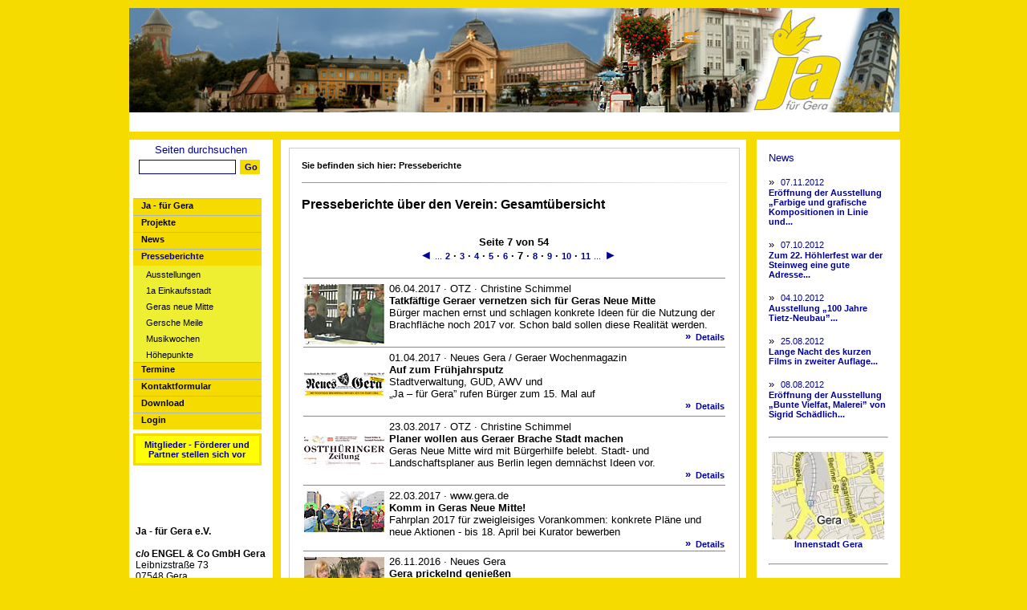

--- FILE ---
content_type: text/html;charset=utf-8
request_url: http://geras-neue-mitte.de/www/jfg/presse/?index=60
body_size: 4518
content:
<!DOCTYPE HTML PUBLIC "-//W3C//DTD HTML 4.01 Transitional//EN" "http://www.w3.org/TR/html4/loose.dtd">
<html>
<head>
<meta http-equiv="Content-Type" content="text/html; charset=iso-8859-1">

<title>News Gera - Gera News - Gera aktuell - Neues aus Gera</title>
<meta name="keywords" content="News Gera - Gera News - Gera aktuell - Neues aus Gera">
<meta name="description" content="News Gera - Gera News - Gera aktuell - Neues aus Gera">

<meta http-equiv="Content-Style-Type" content="text/css">
<meta name="revisit-after" content="1 days">
<meta name="ROBOTS" content="index, follow">
<meta http-equiv="cache-control" content="no-cache">
<meta NAME="Language" content="de">
<meta NAME="Country" content="DE">
<script language="JavaScript" type="text/JavaScript">

<!--
function setTall() {
  if (document.getElementById) {
// the divs array contains references to each column's div element.  
// Replace 'center' 'right' and 'left' with your own.  
// Or remove the last one entirely if you've got 2 columns.  Or add another if you've got 4!
    var divs = new Array(document.getElementById('navileft'), document.getElementById('content'), document.getElementById('teaserright'), document.getElementById('bigbox'));
		
// Let's determine the maximum height out of all columns specified
    var maxHeight = 0;
    for (var i = 0; i < divs.length-1; i++) {
      if (divs[i].offsetHeight > maxHeight) maxHeight = divs[i].offsetHeight;
    }
		
// Let's set all columns to that maximum height
    for (var i = 0; i < divs.length-1; i++) {
      divs[i].style.height = maxHeight + 'px';

// Now, if the browser's in standards-compliant mode, the height property
// sets the height excluding padding, so we figure the padding out by subtracting the
// old maxHeight from the new offsetHeight, and compensate!  So it works in Safari AND in IE 5.x
      if (divs[i].offsetHeight > maxHeight) {
        divs[i].style.height = (maxHeight - (divs[i].offsetHeight - maxHeight)) + 'px';
      }
			
      divs[3].style.height = maxHeight + 148 + 'px';

// Now, if the browser's in standards-compliant mode, the height property
// sets the height excluding padding, so we figure the padding out by subtracting the
// old maxHeight from the new offsetHeight, and compensate!  So it works in Safari AND in IE 5.x
      if (divs[i].offsetHeight > maxHeight) {
        divs[i].style.height = (maxHeight - (divs[i].offsetHeight - maxHeight)) + 148 + 'px';
      }			
    }
  }
}

window.onload = function() {setTall(); try {load();
showAddress(' 50.87761345097084,12.085111677679379');} catch(e) { }}
// window.onresize = function() {setTall();}

//-->
</script>

<link rel="shortcut icon" href="/ani_ja.ico">
<link rel="stylesheet" type="text/css" href="/css/jfg/112E1D27714.css?175455AF07D">
</head>

<body>
  <div id="seite">
  <a name="top"></a>
  <div id="bigbox">
  <div id="headlogo" >
<img src="images/banner_04.jpg" usemap="#Map1" width="960" height="130" border="0" alt="Ja - für Gera (Startseite)">
<MAP name="Map1">
             <!-- von links - von oben2 - breite - von oben1-->
<AREA shape="rect" coords="800,0,960,150" href="http://www.ja-fuer-gera.de/www/jfg/" target="_self" alt="Ja - für Gera (Startseite)" title="Ja - für Gera (Startseite)"></MAP>
</div>
  <div id="titlestripe" style="padding-top: 4px">
<center>



</center>
</div>



  <div style="text-align: center;">
  <div id="navileft"><span class="naviheadline"></span>

  <span class="naviheadline">Seiten durchsuchen</span>
<br><br>
<form name="suche" id="suche" method="post" action="/www/jfg/suche/search.htm">
<input name="search" type="text" class="form_sitesearch" >&nbsp;
<input type="submit" name="Submit" value="Go" class="submit_search" >
</form>
  <br>
  
<div class="navi_first">

<a href="/www/jfg/index/" class="navileft_first_passive">Ja - für Gera</a>
</div>


<div class="navi_first">

<a href="/www/jfg/projekte/" class="navileft_first_passive">Projekte</a>
</div>


<div class="navi_first">

<a href="/www/jfg/news/" class="navileft_first_passive">News</a>
</div>


<div class="navi_first">
<a href="/www/jfg/presse/" class="navileft_first_active">Presseberichte</a>

</div>

<div class="navi_second">

<a href="/www/jfg/presse/ausstellungen/" class="navileft_second_passive">Ausstellungen</a>
</div>


<div class="navi_second">

<a href="/www/jfg/presse/1a_einkausstadt/" class="navileft_second_passive">1a Einkaufsstadt</a>
</div>


<div class="navi_second">

<a href="/www/jfg/presse/geras_neue_mitte/" class="navileft_second_passive">Geras neue Mitte</a>
</div>


<div class="navi_second">

<a href="/www/jfg/presse/gersche_meile/" class="navileft_second_passive">Gersche Meile</a>
</div>


<div class="navi_second">

<a href="/www/jfg/presse/musikwochen/" class="navileft_second_passive">Musikwochen</a>
</div>


<div class="navi_second">

<a href="/www/jfg/presse/hoehepunkte/" class="navileft_second_passive">Höhepunkte</a>
</div>



<div class="navi_first">

<a href="/www/jfg/termine/" class="navileft_first_passive">Termine</a>
</div>


<div class="navi_first">

<a href="/www/jfg/kontaktformular/" class="navileft_first_passive">Kontaktformular</a>
</div>


<div class="navi_first">

<a href="/www/jfg/download/" class="navileft_first_passive">Download</a>
</div>


<div class="navi_first">

<a href="/www/jfg/login/" class="navileft_first_passive">Login</a>
</div>


<div class="navi_blind"></div>

<div id="contentbox" style="text-align: center">
  <a href="http://www.ja-fuer-gera.de/www/jfg/mitglieder/unternehmen/">
  <span class="newstitel_klein">Mitglieder - Förderer und Partner stellen sich vor</span></a>
</div>



<br><br>
<br>
<br>
<br>
<div style="text-align: left; color: #000000; font-size: 9pt;">

&nbsp;<b>Ja - für Gera e.V.</b><br><br>
&nbsp;<b>c/o ENGEL &amp; Co GmbH Gera</b><br>
&nbsp;Leibnizstraße 73<br>
&nbsp;07548 Gera<br><br>
&nbsp;Tel:&nbsp;&nbsp;0172 3684436 <br>
</div>
<br>
<div style="text-align: left; color: #0000ff;">
&nbsp;&nbsp;info@ja-fuer-gera.de</div>

<br>

<br><br>



  </div>
  <div id="content">
  <div id="content_border">
  <span style="font-size: 8pt; font-weight: bold; class=navipath">Sie befinden sich hier: Presseberichte</span>
<br><br>
  <img src="navipath.gif" class="navipath_gif" alt=""><br>


<span class="content_headline">
<p>&nbsp;</p>
<p>Presseberichte &uuml;ber den Verein: Gesamt&uuml;bersicht</p>
</span><br><br>

<!-- Inhalt der Seite -->
<div id="headline"></div>

<center><div class="listnav">

<b>Seite 7 von 54</b><br>&nbsp;&nbsp;<a href="?index=50">
<span class="txt12pt">&#9668;</span>
</a>
<a href="?index=0">...</a>&nbsp;<strong><a href="?index=10">2</a> · <a href="?index=20">3</a> · <a href="?index=30">4</a> · <a href="?index=40">5</a> · <a href="?index=50">6</a> · 7 · <a href="?index=70">8</a> · <a href="?index=80">9</a> · <a href="?index=90">10</a> · <a href="?index=100">11</a></strong>&nbsp;<a href="?index=160">...</a>
<a href="?index=70"><span class="txt12pt">&#9658;</span></a>

</div>
</center><br>
<table width="530" border="0"><tr><td style="border-bottom: #888 solid 1px;">
</td></tr></table>
<div id="content_einspaltig">


<table width="530" border="0"><tr><td style="border-bottom: #888 solid 1px;">

<a href="/www/jfg/presse/detail.htm?recordid=15B45AC2E5B">
<img src="/pic/15B45B01D66.jpg"  alt="" style="margin:2px 6px 2px 0px; border:0px solid #000000;" align="left"></a>

06.04.2017

&middot; OTZ
&middot; Christine Schimmel<br>
<b>Tatkfäftige Geraer vernetzen sich für Geras Neue Mitte</b><br>
Bürger machen ernst und schlagen konkrete Ideen für die Nutzung der Brachfläche noch 2017 vor. Schon bald sollen diese Realität werden.<br>
<div style="text-align: right;">
<a href="/www/jfg/presse/detail.htm?recordid=15B45AC2E5B">
<b><span class="list_bullet">»</span>&nbsp;&nbsp;Details</b></a>
</div>
</td></tr></table>



<table width="530" border="0"><tr><td style="border-bottom: #888 solid 1px;">

<a href="/www/jfg/presse/detail.htm?recordid=15B457A8547">
<img src="/pic/152C21286F2.jpg"  alt="" style="margin:2px 6px 2px 0px; border:0px solid #000000;" align="left"></a>

01.04.2017

&middot; Neues Gera / Geraer Wochenmagazin
<br>
<b>Auf zum Frühjahrsputz</b><br>
Stadtverwaltung, GUD, AWV und<br>
„Ja – für Gera” rufen Bürger zum 15. Mal auf<br>
<div style="text-align: right;">
<a href="/www/jfg/presse/detail.htm?recordid=15B457A8547">
<b><span class="list_bullet">»</span>&nbsp;&nbsp;Details</b></a>
</div>
</td></tr></table>



<table width="530" border="0"><tr><td style="border-bottom: #888 solid 1px;">

<a href="/www/jfg/presse/detail.htm?recordid=15AFBC99F8A">
<img src="/pic/152C2149FAC.jpg"  alt="" style="margin:2px 6px 2px 0px; border:0px solid #000000;" align="left"></a>

23.03.2017

&middot; OTZ
&middot; Christine Schimmel<br>
<b>Planer wollen aus Geraer Brache Stadt machen</b><br>
Geras Neue Mitte wird mit Bürgerhilfe belebt. Stadt- und Landschaftsplaner aus Berlin legen demnächst Ideen vor.<br>
<div style="text-align: right;">
<a href="/www/jfg/presse/detail.htm?recordid=15AFBC99F8A">
<b><span class="list_bullet">»</span>&nbsp;&nbsp;Details</b></a>
</div>
</td></tr></table>



<table width="530" border="0"><tr><td style="border-bottom: #888 solid 1px;">

<a href="/www/jfg/presse/detail.htm?recordid=15AFBE03256">
<img src="/pic/15AFBE8796B.jpg"  alt="" style="margin:2px 6px 2px 0px; border:0px solid #000000;" align="left"></a>

22.03.2017

&middot; www.gera.de
<br>
<b>Komm in Geras Neue Mitte!</b><br>
Fahrplan 2017 für zweigleisiges Vorankommen: konkrete Pläne und neue Aktionen - bis 18. April bei Kurator bewerben<br>
<div style="text-align: right;">
<a href="/www/jfg/presse/detail.htm?recordid=15AFBE03256">
<b><span class="list_bullet">»</span>&nbsp;&nbsp;Details</b></a>
</div>
</td></tr></table>



<table width="530" border="0"><tr><td style="border-bottom: #888 solid 1px;">

<a href="/www/jfg/presse/detail.htm?recordid=159701FB1A7">
<img src="/pic/159702DC7E0.jpg"  alt="" style="margin:2px 6px 2px 0px; border:0px solid #000000;" align="left"></a>

26.11.2016

&middot; Neues Gera
<br>
<b>Gera prickelnd genießen</b><br>
„Ja - für Gera“ stellt Jahrgangsedition vor<br>
<div style="text-align: right;">
<a href="/www/jfg/presse/detail.htm?recordid=159701FB1A7">
<b><span class="list_bullet">»</span>&nbsp;&nbsp;Details</b></a>
</div>
</td></tr></table>



<table width="530" border="0"><tr><td style="border-bottom: #888 solid 1px;">

<a href="/www/jfg/presse/detail.htm?recordid=1580225DF33">
<img src="/pic/1580253A486.jpg"  alt="" style="margin:2px 6px 2px 0px; border:0px solid #000000;" align="left"></a>

24.10.2016

&middot; OTZ
&middot; Chistine Schimmel<br>
<b>Schirm-Flashmob bei Regen</b><br>
780 bunte Schirme wurden von den Geraern am Sonnabend auf dem Platz vor dem Kultur- und Kongresszentrum aufgespannt.<br>
<div style="text-align: right;">
<a href="/www/jfg/presse/detail.htm?recordid=1580225DF33">
<b><span class="list_bullet">»</span>&nbsp;&nbsp;Details</b></a>
</div>
</td></tr></table>



<table width="530" border="0"><tr><td style="border-bottom: #888 solid 1px;">

<a href="/www/jfg/presse/detail.htm?recordid=158022B990D">
<img src="/pic/158022D7906.jpg"  alt="" style="margin:2px 6px 2px 0px; border:0px solid #000000;" align="left"></a>

24.10.2016

&middot; OTZ
&middot; Chistine Schimmel<br>
<b>Flashmob-Teilnehmer sind nicht aus Zucker</b><br>
Trotz anhaltendem Regen kamen die Bürger in Geras Neue Mitte, um Teil einer Kunstaktion für die Zukunft des Areals zu werden.<br>
<div style="text-align: right;">
<a href="/www/jfg/presse/detail.htm?recordid=158022B990D">
<b><span class="list_bullet">»</span>&nbsp;&nbsp;Details</b></a>
</div>
</td></tr></table>



<table width="530" border="0"><tr><td style="border-bottom: #888 solid 1px;">

<a href="/www/jfg/presse/detail.htm?recordid=157D9DBA3DA">
<img src="/pic/157D9E9CFE4.jpg"  alt="" style="margin:2px 6px 2px 0px; border:0px solid #000000;" align="left"></a>

18.10.2016

&middot; OTZ online
&middot; Christine Schimmel<br>
<b>Flashmob-Schirme bringen Schwung in Geras Neue Mitte</b><br>
Der Initiativkreis für die Entwicklung von Geras Neuer Mitte ist gespannt auf den für Samstag geplanten Flashmob. Die Akteure spannten einige der 1000 Aktionsschirme schon einmal probeweise auf.<br>
<div style="text-align: right;">
<a href="/www/jfg/presse/detail.htm?recordid=157D9DBA3DA">
<b><span class="list_bullet">»</span>&nbsp;&nbsp;Details</b></a>
</div>
</td></tr></table>



<table width="530" border="0"><tr><td style="border-bottom: #888 solid 1px;">

<a href="/www/jfg/presse/detail.htm?recordid=157E6DDED0A">
<img src="/pic/157E6DE5FA6.jpg"  alt="" style="margin:2px 6px 2px 0px; border:0px solid #000000;" align="left"></a>

18.10.2016

&middot; OTZ
&middot; Christine Schimmel<br>
<b>Probelauf mit Schirm und Charme</b><br>
1000 Schirme sollen an diesem Sonnabend um 11 Uhr in Gera bei einem sogenannten Flashmob zum Einsatz kommen.<br>
<div style="text-align: right;">
<a href="/www/jfg/presse/detail.htm?recordid=157E6DDED0A">
<b><span class="list_bullet">»</span>&nbsp;&nbsp;Details</b></a>
</div>
</td></tr></table>



<table width="530" border="0"><tr><td style="border-bottom: #888 solid 1px;">

<a href="/www/jfg/presse/detail.htm?recordid=157E6E37797">
<img src="/pic/157E6E3BEA5.jpg"  alt="" style="margin:2px 6px 2px 0px; border:0px solid #000000;" align="left"></a>

18.10.2016

&middot; OTZ
&middot; Christine Schimmel<br>
<b>Flashmob-Schirme bringen Schwung in die Strukturen</b><br>
Der Initiativkreis für die Entwicklung von Geras Neuer Mitte ist gespannt auf den für Samstag geplanten Flashmob. Die Akteure spannen einige der 1000 Aktionsschirme schon einmal probeweise auf.<br>
<div style="text-align: right;">
<a href="/www/jfg/presse/detail.htm?recordid=157E6E37797">
<b><span class="list_bullet">»</span>&nbsp;&nbsp;Details</b></a>
</div>
</td></tr></table>


</div>
<br>
<center><div class="listnav">

<b>Seite 7 von 54</b><br>&nbsp;&nbsp;<a href="?index=50">
<span class="txt12pt">&#9668;</span>
</a>
<a href="?index=0">...</a>&nbsp;<strong><a href="?index=10">2</a> · <a href="?index=20">3</a> · <a href="?index=30">4</a> · <a href="?index=40">5</a> · <a href="?index=50">6</a> · 7 · <a href="?index=70">8</a> · <a href="?index=80">9</a> · <a href="?index=90">10</a> · <a href="?index=100">11</a></strong>&nbsp;<a href="?index=160">...</a>
<a href="?index=70"><span class="txt12pt">&#9658;</span></a>

</div>
</center>
<!-- Ende Inhalt -->
</div></div>

  <div style="text-align: left;" id="teaserright"><span class="naviheadline">News</span><br><br>

  

<div style="padding-bottom:0px;">
<span class="list_bullet_news">»</span>&nbsp;
<a href="/www/jfg/news/detail.htm?recordid=13ACFB96392">
07.11.2012&nbsp;<br>
<span class="newstitel_klein">
Eröffnung der Ausstellung „Farbige und grafische Kompositionen in Linie und...</span></a><br>
</div><br>



<div style="padding-bottom:0px;">
<span class="list_bullet_news">»</span>&nbsp;
<a href="/www/jfg/news/detail.htm?recordid=13A04E5D34C">
07.10.2012&nbsp;<br>
<span class="newstitel_klein">
Zum 22. Höhlerfest war der Steinweg eine gute Adresse...</span></a><br>
</div><br>



<div style="padding-bottom:0px;">
<span class="list_bullet_news">»</span>&nbsp;
<a href="/www/jfg/news/detail.htm?recordid=13A04DF8A59">
04.10.2012&nbsp;<br>
<span class="newstitel_klein">
Ausstellung „100 Jahre Tietz-Neubau”...</span></a><br>
</div><br>



<div style="padding-bottom:0px;">
<span class="list_bullet_news">»</span>&nbsp;
<a href="/www/jfg/news/detail.htm?recordid=1398E1906AC">
25.08.2012&nbsp;<br>
<span class="newstitel_klein">
Lange Nacht des kurzen Films in zweiter Auflage...</span></a><br>
</div><br>



<div style="padding-bottom:0px;">
<span class="list_bullet_news">»</span>&nbsp;
<a href="/www/jfg/news/detail.htm?recordid=1398FFF76E5">
08.08.2012&nbsp;<br>
<span class="newstitel_klein">
Eröffnung der Ausstellung „Bunte Vielfat, Malerei” von Sigrid Schädlich...</span></a><br>
</div><br>





  <div style="text-align: center;">

<hr>
<h4>
<a href="/www/jfg/stadtplan_gera/" target=_blank>
<img src="/pic/11DC98179DD.JPG"  alt="" style="width: 140px;">
Innenstadt Gera</a></h4>


<hr>
<h4>
<a href="http://www.gera.de" target=_blank>
<img src="/pic/1155BC1906D.gif"  alt="" style="width: 140px;">
www.gera.de</a></h4>


<hr>
<h4>
<a href="http://www.esf-thueringen.de/" target=_blank>
<img src="/pic/11BBBFFC9CF.jpg"  alt="" style="width: 140px;">
www.esf-thueringen.de</a></h4>
<p>Personen-F&ouml;rderung</p>
<p>von 2008 bis 2013</p>

</div>










  
  
  
  </div>
  <div style="clear:both;"></div>
<center>
<div id="navifootout">
   <div id="navifootin">
       <div id="navifootmidel">
            <a class="naviunten" href="#top">Nach oben </a>|
            <a class="naviunten" href="javascript:window.print()" title="Seite drucken">Seite drucken</a>
            <a class="naviunten" href="/www/jfg/impressum/">| Impressum</a>
            <a class="naviunten" href="/www/jfg/datenschutzerklaerung/">| Datenschutzerklärung </a>
       </div>
   </div>
</div>
</center>
</div>
<div id="datumfuss">
Montag, 19.Januar.2026 00:57:18
</div>



</body>

</html>

